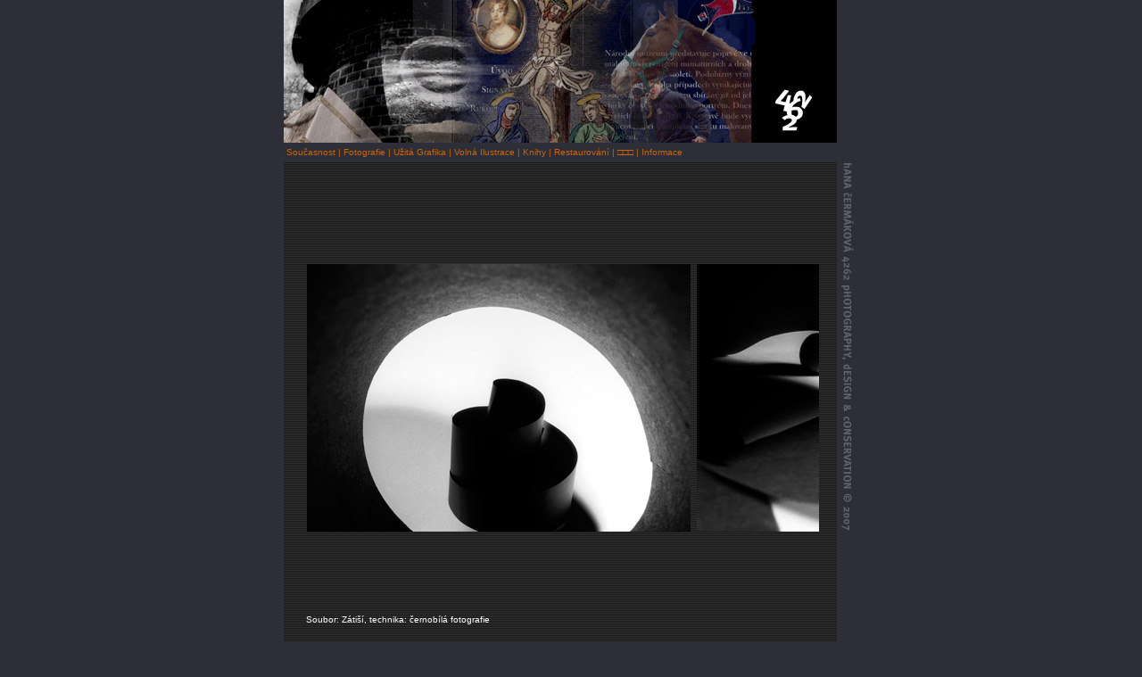

--- FILE ---
content_type: text/html
request_url: http://4262.eu/fotografie_zatisi/index.html
body_size: 1747
content:
<!DOCTYPE html PUBLIC "-//W3C//DTD XHTML 1.0 Transitional//EN" "http://www.w3.org/TR/xhtml1/DTD/xhtml1-transitional.dtd">
<html xmlns="http://www.w3.org/1999/xhtml">
<head>
<meta http-equiv="Content-Type" content="text/html; charset=utf-8" />
<title>hANA čERMÁKOVÁ 4262 pHOTOGRAPHY, dESIGN & cONSERVATION</title>
<meta name="keywords" content="Hana Čermáková, 4262, photography, fotografie, design, grafika, restaurování, conservation, ilustrace, illustration, vazba, kniha, book">
<meta name="description" content="hANA čERMÁKOVÁ 4262 pHOTOGRAPHY, dESIGN & cONSERVATION">
<meta name="Author" content="Hana Čermáková & Filip Ulver, ulver.f@seznam.cz, 4262.seznam.cz">
<meta name="copyright" content="(C)2007, Hana Čermáková & Filip Ulver">
<meta http-equiv="imagetoolbar" content="no" />
<link rel="shortcut icon" href="http://www.4262.eu/favicon.ico" type="image/x-icon" />
<link rel="icon" href="http://www.4262.eu/favicon.ico" type="image/x-icon" />
<link href="../design/4262.css" rel="stylesheet" type="text/css" />
<script language="javascript" type="text/javascript" src="../design/design.js"></script>
<script language="javascript" type="text/javascript" src="../design/swfobject.js"></script>
</head>
<table width="645" border="0" align="center" cellpadding="0" cellspacing="0">
  <tr>
    <td width="620"><table width="620" border="0" align="center" cellpadding="0" cellspacing="0">
      <tr>
        <td id="flash1" width="620" height="160" bgcolor="#000"><img src="../design/menu.png" alt="menu" /></td>
      </tr>
      <tr>
        <td height="22">&nbsp;<a href="../soucasnost/index.html">Současnost</a> <span class="linktext">|</span> <a href="../fotografie/index.html">Fotografie</a> <span class="linktext">|</span> <a href="../grafika/index.html">Užitá Grafika</a> <span class="linktext">|</span> <a href="../ilustrace/index.html">Volná Ilustrace</a> <span class="linktext">| <a href="../knihy/index.html">Knihy</a> |</span> <a href="../restaurovani/index.html">Restaurování</a> <span class="linktext">|</span> <a href="../nic/index.html">□□□</a> <span class="linktext">|</span> <a href="../informace/index.html">Informace</a> </td>
      </tr>
      <tr>
        <td id="flash2" width="620" height="60" background="../design/pozadi.gif" bgcolor="#303030"><noscript><div style="background-color:#CC6600; text-align:center;"><div style="padding: 3px 20px 3px 20px;"><b>!</b> To view this page &amp; web correctly, please <b>enable JavaScript</b> in your web browser preferences and <b>refresh</b> your browser window.</div></div></noscript></td>
      </tr>
      <tr>
        <td background="../design/pozadi.gif" bgcolor="#303030"><table align="center" class="tableone">
            <tr>
              <td><div class="scrolovatko">
                  <table cellspacing="5">
                    <tr>
                      <td height="394"><img src="1.jpg" alt="zatisi 1" width="430" height="300" /></td>
                      <td><img src="2.jpg" alt="zatisi 2" width="430" height="300" /></td>
                      <td><img src="3.jpg" alt="zatisi 3" width="430" height="300" /></td>
                      <td><img src="4.jpg" alt="zatisi 4" width="430" height="300" /></td>
                      <td><img src="5.jpg" alt="zatisi 5" width="430" height="300" /></td>
                      </tr>
                  </table>
              </div></td>
            </tr>
          </table>
            <table width="580" border="0" align="center" cellpadding="0" cellspacing="5">
              <tr>
                <td><p>Soubor: Zátiší, technika: černobílá fotografie</p>
                <p>&nbsp;</p></td>
              </tr>
          </table></td>
      </tr>
      <tr>
        <td id="flash3" width="620" height="30"><img src="../design/lista.png" alt="lišta" width="620" height="30" /></td>
      </tr>
    </table></td>
    <td width="25" align="center" valign="top"><img src="../design/vypln.gif" width="20" height="179" /><img src="../design/info.png" alt="4262 copy 2007" width="20" height="420" /></td>
  </tr>
</table>
<script language="javascript" type="text/javascript">
var so = new SWFObject("menu.swf", "4262", "620", "160", "6", "#000000");
	so.useExpressInstall('../scripts/expressinstall.swf');
	so.addParam("scale", "noscale");
	so.addParam("menu", "false");
	so.addParam("quality", "best");
	so.addParam("wmode", "transparent");
	so.write("flash1");
var so = new SWFObject("kapitola.swf", "kapitola", "620", "60", "6", "#000000");
	so.useExpressInstall('../scripts/expressinstall.swf');
	so.addParam("scale", "noscale");
	so.addParam("menu", "false");
	so.addParam("quality", "best");
	so.addParam("wmode", "transparent");
	so.write("flash2");
var so = new SWFObject("lista.swf", "lišta", "620", "30", "6", "#000000");
	so.useExpressInstall('../scripts/expressinstall.swf');
	so.addParam("scale", "noscale");
	so.addParam("menu", "false");
	so.addParam("quality", "best");
	so.addParam("wmode", "transparent");
	so.write("flash3");
</script>
<script type="text/javascript">
var gaJsHost = (("https:" == document.location.protocol) ? "https://ssl." : "http://www.");
document.write(unescape("%3Cscript src='" + gaJsHost + "google-analytics.com/ga.js' type='text/javascript'%3E%3C/script%3E"));
</script>
<script type="text/javascript">
try {
var pageTracker = _gat._getTracker("UA-2313806-1");
pageTracker._trackPageview();
} catch(err) {}</script>
</body>
</html>


--- FILE ---
content_type: text/css
request_url: http://4262.eu/design/4262.css
body_size: 472
content:
body,td,th {
	font-family: Verdana, Arial, Helvetica, sans-serif;
	font-size: 10px;
	color: #FFFFFF;
}
body {
	background-color: #2D2E37;
	margin-left: 0px;
	margin-top: 0px;
	margin-right: 0px;
	margin-bottom: 0px;

  scrollbar-face-color: #2D2E37;/*#303030*/
  scrollbar-highlight-color: #CC6600;
  scrollbar-3dlight-color: #2D2E37;/* #CC6600*/
  scrollbar-darkshadow-color: #2D2E37;
  scrollbar-shadow-color: #CC6600;
  scrollbar-arrow-color: #CC6600;
  scrollbar-track-color: #303030 ;/*#2D2E37*/

}

a:link {
	text-decoration: none;
	color: #CC6600;
}
a:visited {
	text-decoration: none;
	color: #CC6600;
}
a:hover {
	text-decoration: none;
	color: #CC0000;
}
a:active {
	text-decoration: none;
	color: #CC6600;
}
.linktext {color: #CC6600}
.tmavytext {color: #999900}
.nadpistext {
	font-size: 12px;
	font-weight: bold;
}
.sedytext {color: #62636A}
.malysedytext {
	font-size: 9px;
	color: #62636A;
}
.velkytext {
	font-size: 12px
}

.scrolovatko {width:580px; height:430px; overflow:auto;/*overflow-x: auto; overflow: -moz-scrollbars-horizontal;*/}
.tableone {width:580px; height:420; border-collapse:collapse;}


--- FILE ---
content_type: application/javascript
request_url: http://4262.eu/design/design.js
body_size: 1515
content:
function MM_findObj(n, d) { //v4.01
  var p,i,x;  if(!d) d=document; if((p=n.indexOf("?"))>0&&parent.frames.length) {
    d=parent.frames[n.substring(p+1)].document; n=n.substring(0,p);}
  if(!(x=d[n])&&d.all) x=d.all[n]; for (i=0;!x&&i<d.forms.length;i++) x=d.forms[i][n];
  for(i=0;!x&&d.layers&&i<d.layers.length;i++) x=MM_findObj(n,d.layers[i].document);
  if(!x && d.getElementById) x=d.getElementById(n); return x;
}
function MM_preloadImages() { //v3.0
  var d=document; if(d.images){ if(!d.MM_p) d.MM_p=new Array();
    var i,j=d.MM_p.length,a=MM_preloadImages.arguments; for(i=0; i<a.length; i++)
    if (a[i].indexOf("#")!=0){ d.MM_p[j]=new Image; d.MM_p[j++].src=a[i];}}
}
function MM_swapImgRestore() { //v3.0
  var i,x,a=document.MM_sr; for(i=0;a&&i<a.length&&(x=a[i])&&x.oSrc;i++) x.src=x.oSrc;
}
function MM_swapImage() { //v3.0
  var i,j=0,x,a=MM_swapImage.arguments; document.MM_sr=new Array; for(i=0;i<(a.length-2);i+=3)
   if ((x=MM_findObj(a[i]))!=null){document.MM_sr[j++]=x; if(!x.oSrc) x.oSrc=x.src; x.src=a[i+2];}
}

/******************************************************************************************************************************/

function correctPNG(){
	var arVersion = navigator.appVersion.split("MSIE")
	var version = parseFloat(arVersion[1])
	if ((version >= 5.5) && (document.body.filters)){
		for(var i=0; i<document.images.length; i++){
			var img = document.images[i]
			var imgName = img.src.toUpperCase()
			if (imgName.substring(imgName.length-3, imgName.length) == "PNG"){
				var imgID = (img.id) ? "id='" + img.id + "' " : ""
				var imgClass = (img.className) ? "class='" + img.className + "' " : ""
				var imgTitle = (img.title) ? "title='" + img.title + "' " : "title='" + img.alt + "' "
				var imgStyle = "display:inline-block;" + img.style.cssText 
				if (img.align == "left") imgStyle = "float:left;" + imgStyle
				if (img.align == "right") imgStyle = "float:right;" + imgStyle
				if (img.parentElement.href) imgStyle = "cursor:hand;" + imgStyle
				var strNewHTML = "<span " + imgID + imgClass + imgTitle
				+ " style=\"" + "width:" + img.width + "px; height:" + img.height + "px;" + imgStyle + ";"
				+ "filter:progid:DXImageTransform.Microsoft.AlphaImageLoader"
				+ "(src=\'" + img.src + "\', sizingMethod='scale');\"></"+"span>" 
				img.outerHTML = strNewHTML
				i = i-1
			}
		}
	}    
}
if(document.all){window.attachEvent("onload", correctPNG);}

/******************************************************************************************************************************/

function openfullwindow(url) {
    var options = 'scrollbars=yes,resizable=no,status=no,toolbar=no,menubar=no,location=no';
    options += ',width=' + screen.availWidth + ',height=' + screen.availHeight;
    options += ',screenX=0,screenY=0,top=0,left=0';
    var win = window.open(url, '', options);
    win.resizeTo(screen.availWidth, screen.availHeight);
}
function openwindow(url, jmeno, w, h) {
	window.open(url, jmeno, 'resizable=0,top=65,left=65,menubar=0,toolbar=0,width=' + w + ',height=' + h);
}

/******************************************************************************************************************************/

var message="Sorry, that function is disabled.\nThis Page Copyrighted and Images and Text protected!\nALL RIGHTS RESERVED"; 

isIE=document.all;
isNN=!document.all&&document.getElementById;
isN4=document.layers;

if (isIE||isNN){
document.oncontextmenu=checkV;
}else{
document.captureEvents(Event.MOUSEDOWN || Event.MOUSEUP);
document.onmousedown=checkV;}

function checkV(e){
if (isN4){
if (e.which==2||e.which==3){
dPUW=alert(message);
return false;
}}else{
dPUW=alert(message);
return false;}}
